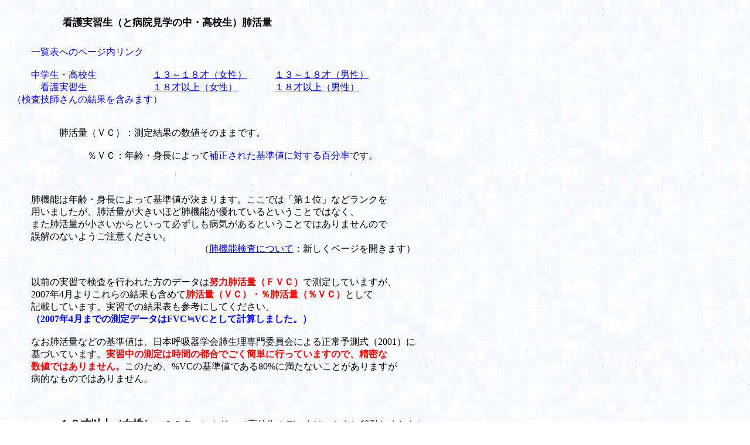

--- FILE ---
content_type: text/html
request_url: http://sun.raindrop.jp/shirokujira/hospital/pft-students.html
body_size: 5695
content:
<!DOCTYPE HTML PUBLIC "-//W3C//DTD HTML 4.01 Transitional//EN">
<HTML>
<HEAD>
<meta http-equiv="Content-Type" content="text/html; charset=UTF-8">
<meta http-equiv="Content-Style-Type" content="text/css">
<META name="robots" content="index,follow">
<META name="IBM:HPB-Input-Mode" content="mode/flm; pagewidth=750; pageheight=900">
<meta name="GENERATOR" content="JustSystems Homepage Builder Version 16.0.10.0 for Windows">
<TITLE>看護実習生　肺機能検査</TITLE>
<STYLE type="text/css">
<!--
H1{
  font-size : 13pt;
}
P{
  font-size : 11pt;
  font-family : "ＭＳ 明朝";
}
TD{
  background-color : #d7ffd7;
  background-image : url(w8b.gif);
}
-->
</STYLE>
<LINK rel="stylesheet" href="table.css" type="text/css" id="_HPB_TABLE_CSS_ID_" title="看護実習生　肺機能検査">
</HEAD>
<BODY background="w8b.gif">
<DIV style="top : 14px;left : 5px;
  position : absolute;
  z-index : 1;
  width : 799px;
  height : 1660px;
" id="Layer2">
<H1>　　　　　　看護実習生（と病院見学の中・高校生）肺活量</H1>
<A name="ページ内目次" title="ページ内目次"></A><BR>
<FONT color="#0000ff">　　　</FONT><FONT face="富士ポップ" color="#0000ff">一覧表へのページ内リンク</FONT><BR>
<BR>
<FONT face="富士ポップ" color="#0000ff">　　　中学生・高校生　　　　　　<FONT color="#0000ff"><A href="#中学生・高校生（女性）" target="_self" title="肺活量（１３～１８才）：女性">１３～１８才（女性）</A></FONT>　　　<A href="#中学生・高校生（男性）" target="_self" title="肺活量（１３～１８才）：男性">１３～１８才（男性）</A><BR>
　　　　看護実習生　　　　　　　<A href="#18才以上（女性）" target="_self" title="肺活量（１８才以上）：女性">１８才以上（女性）</A>　　　　<A href="#18才以上（男性）" target="_self" title="肺活量（１８才以上）：男性">１８才以上（男性）</A></FONT><BR>
　<FONT face="富士ポップ" color="#0000ff">（検査技師さんの結果を含みます）</FONT><BR>
<BR>
<BR>
　　　　　　肺活量（ＶＣ）：測定結果の数値そのままです。<BR>
<BR>
　　　　　　　　　％ＶＣ：年齢・身長によって<FONT color="#0000ff">補正された基準値に対する百分率</FONT>です。<BR>
<BR>
<BR>
<BR>
　　　肺機能は年齢・身長によって基準値が決まります。ここでは「第１位」などランクを<BR>
　　　用いましたが、肺活量が大きいほど肺機能が優れているということではなく、<BR>
　　　また肺活量が小さいからといって必ずしも病気があるということではありませんので<BR>
　　　誤解のないようご注意ください。<BR>
　　　　　　　　　　　　　　　　　　　　　（<A href="copd.html#PFT" target="_blank" title="肺機能検査について">肺機能検査について</A>：新しくページを開きます）<BR>
<BR>
<BR>
　　　以前の実習で検査を行われた方のデータは<FONT color="#ff0000"><B>努力肺活量（ＦＶＣ）</B></FONT>で測定していますが、<BR>
　　　2007年4月よりこれらの結果も含めて<B><FONT color="#ff0000">肺活量（ＶＣ）・％肺活量（％ＶＣ）</FONT></B>として<BR>
　　　記載しています。実習での結果表も参考にしてください。<BR>
　　　<FONT color="#0000ff"><B>（2007年4月までの測定データはFVC≒VCとして計算しました。）</B><BR>
</FONT><BR>
　　　なお肺活量などの基準値は、日本呼吸器学会肺生理専門委員会による正常予測式（2001）に<BR>
　　　基づいています。<FONT color="#ff0000"><B>実習中の測定は時間の都合でごく簡単に行っていますので、精密な<BR>
　　　数値ではありません。</B></FONT>このため、%VCの基準値である80%に満たないことがありますが<BR>
　　　病的なものではありません。<BR>
<BR>
<BR>
<A name="18才以上（女性）" title="肺活量（１６～２９才）：女性"></A><BR>
　　　　　　<B><FONT size="4">１８才以上（女性）</FONT></B>：６９名エントリー（高校生のデータは<A href="#中学生・高校生（女性）" target="_self" title="高校生の肺機能検査結果">こちら</A>に移動しました）<BR>
<BR>
　　　　　　　最新のデータは<FONT color="#ff8000"><B>オレンジ色</B></FONT>で示しています。
<BLOCKQUOTE>
<TABLE border="1" cellspacing="0" cellpadding="2" id="_HPB_TABLE_1_A_060726093644" class="hpb-cnt-tb1" width="600" height="153">
  <TBODY>
    <TR>
      <TD class="hpb-cnt-tb-cell1" align="center" width="76"></TD>
      <TD class="hpb-cnt-tb-cell1" align="center" width="256">肺活量（ｍｌ）</TD>
      <TD class="hpb-cnt-tb-cell1" align="center" width="252">％ＶＣ</TD>
    </TR>
    <TR>
      <td class="hpb-cnt-tb-cell1" align="center"><FONT color="#cece00"><B>第１位</B></FONT></td>
      <td class="hpb-cnt-tb-cell1" align="center"><FONT color="#000000">3950<BR>
      （2007.4.23 Y.Iさん）</FONT></td>
      <td class="hpb-cnt-tb-cell1" align="center"><FONT color="#000000">117.34%<BR>
      （2008.4.21 Y.Yさん）</FONT></td>
    </TR>
    <TR>
      <td class="hpb-cnt-tb-cell1" align="center"><B><FONT color="#999999">第２位</FONT></B></td>
      <td class="hpb-cnt-tb-cell1" align="center"><FONT color="#000000">3870<BR>
      （2008.6.12 ちびまるころさん）</FONT></td>
      <td class="hpb-cnt-tb-cell1" align="center"><FONT color="#000000">109.45%<BR>
      （2008.5.1 A.Yさん）</FONT></td>
    </TR>
    <TR>
      <td class="hpb-cnt-tb-cell1" align="center"><B><FONT color="#800040">第３位</FONT></B></td>
      <td class="hpb-cnt-tb-cell1" align="center"><FONT color="#000000">3830<BR>
      （2008.4.21 Y.Yさん）</FONT></td>
      <td class="hpb-cnt-tb-cell1" align="center"><FONT color="#000000">109.32%<BR>
      （2008.6.12 ちびまるころさん）</FONT></td>
    </TR>
    <TR>
      <td class="hpb-cnt-tb-cell1" align="center">第４位</td>
      <td class="hpb-cnt-tb-cell1" align="center"><FONT color="#000000">3800<BR>
      （2008.5.1 A.Yさん）</FONT></td>
      <td class="hpb-cnt-tb-cell1" align="center"><FONT color="#000000">109.00%<BR>
      （2006.10.13 U先生）</FONT></td>
    </TR>
    <TR>
      <td class="hpb-cnt-tb-cell1" align="center">第５位</td>
      <td class="hpb-cnt-tb-cell1" align="center"><FONT color="#000000">3760<BR>
      （2007.9.11 M.Yさん）</FONT></td>
      <td class="hpb-cnt-tb-cell1" align="center"><FONT color="#000000">108.76%<BR>
      （2007.4.23 Y.Iさん）</FONT></td>
    </TR>
    <TR>
      <td class="hpb-cnt-tb-cell1" align="center">第６位</td>
      <td class="hpb-cnt-tb-cell1" align="center"><FONT color="#ff8000">3660<BR>
      （2008.9.11 A.Tさん）</FONT></td>
      <td class="hpb-cnt-tb-cell1" align="center"><FONT color="#000000">107.67%<BR>
      （2008.6.12 ひまわりさん）</FONT></td>
    </TR>
    <TR>
      <td class="hpb-cnt-tb-cell1" align="center">第７位</td>
      <td class="hpb-cnt-tb-cell1" align="center"><FONT color="#000000">3650<BR>
      （2008.6.12 ひまわりさん）</FONT></td>
      <td class="hpb-cnt-tb-cell1" align="center"><FONT color="#000000">106.42%<BR>
      （2008.5.15 A.Iさん）</FONT></td>
    </TR>
    <TR>
      <td class="hpb-cnt-tb-cell1" align="center">第８位</td>
      <td class="hpb-cnt-tb-cell1" align="center"><FONT color="#000000">3610<BR>
      （2006.10.13 U先生）</FONT></td>
      <td class="hpb-cnt-tb-cell1" align="center"><FONT color="#000000">106.03%<BR>
      （2007.9.11 M.Yさん）</FONT></td>
    </TR>
    <TR>
      <td class="hpb-cnt-tb-cell1" align="center">第９位</td>
      <td class="hpb-cnt-tb-cell1" align="center"><FONT color="#000000">3550<BR>
      （2007.5.15 M.Sさん）</FONT></td>
      <td class="hpb-cnt-tb-cell1" align="center"><FONT color="#000000">105.76%<BR>
      （2007.11.6 M.Kさん）</FONT></td>
    </TR>
    <TR>
      <td class="hpb-cnt-tb-cell1" align="center">第１０位</td>
      <td class="hpb-cnt-tb-cell1" align="center"><FONT color="#000000">3530<BR>
      （2007.10.15 N.Hさん）</FONT></td>
      <td class="hpb-cnt-tb-cell1" align="center"><FONT color="#000000">105.34%<BR>
      （2007.5.15 M.Sさん）</FONT></td>
    </TR>
    <TR>
      <td class="hpb-cnt-tb-cell1" align="center">第１１位</td>
      <td class="hpb-cnt-tb-cell1" align="center"><FONT color="#000000">3500<BR>
      （2008.7.24 M.Oさん）</FONT></td>
      <td class="hpb-cnt-tb-cell1" align="center"><FONT color="#000000">104.89%<BR>
      （2007.8.28 F.Yさん）</FONT></td>
    </TR>
    <TR>
      <td class="hpb-cnt-tb-cell1" align="center">第１２位</td>
      <td class="hpb-cnt-tb-cell1" align="center"><FONT color="#000000">3490<BR>
      （2008.7.24 E.Kさん）</FONT></td>
      <td class="hpb-cnt-tb-cell1" align="center"><FONT color="#000000">104.86%<BR>
      （2008.8.28 S.Aさん）</FONT></td>
    </TR>
    <TR>
      <td class="hpb-cnt-tb-cell1" align="center">第１３位</td>
      <td class="hpb-cnt-tb-cell1" align="center"><FONT color="#000000">3490</FONT><FONT color="#ff8000"><font color="#00cc00">：同率１２位</font><BR>
      </FONT><FONT color="#000000">（2008.7.24 Y.Kさん）</FONT></td>
      <td class="hpb-cnt-tb-cell1" align="center"><FONT color="#000000">102.02%<BR>
      （2008.5.1 Y.Fさん）</FONT></td>
    </TR>
    <TR>
      <td class="hpb-cnt-tb-cell1" align="center">第１４位</td>
      <td class="hpb-cnt-tb-cell1" align="center"><FONT color="#000000">3490<FONT color="#00cc00">：同率１２位</FONT><BR>
      （2008.5.15 A.Iさん）</FONT></td>
      <td class="hpb-cnt-tb-cell1" align="center"><FONT color="#000000">100.89%<BR>
      （2008.6.26 H.Fさん）</FONT></td>
    </TR>
    <TR>
      <td class="hpb-cnt-tb-cell1" align="center">第１５位</td>
      <td class="hpb-cnt-tb-cell1" align="center"><FONT color="#000000">3490<FONT color="#00cc00">：同率１２位</FONT><BR>
      （2007.11.6 M.Kさん）</FONT></td>
      <td class="hpb-cnt-tb-cell1" align="center"><FONT color="#ff8000">100.85%<BR>
      （2008.9.11 K.Fさん）</FONT></td>
    </TR>
    <TR>
      <td class="hpb-cnt-tb-cell1" align="center">第１６位</td>
      <td class="hpb-cnt-tb-cell1" align="center"><FONT color="#000000">3450<BR>
      （2008.8.28 S.Aさん）</FONT></td>
      <td class="hpb-cnt-tb-cell1" align="center"><FONT color="#000000">99.76%<BR>
      （2007.10.15 N.Kさん）</FONT></td>
    </TR>
    <TR>
      <td class="hpb-cnt-tb-cell1" align="center">第１７位</td>
      <td class="hpb-cnt-tb-cell1" align="center"><FONT color="#000000">3450<FONT color="#00cc00">：同率１６位</FONT><BR>
      （2007.8.28 A.Hさん）</FONT></td>
      <td class="hpb-cnt-tb-cell1" align="center"><FONT color="#000000">99.75%<BR>
      （2007.8.28 A.Hさん）</FONT></td>
    </TR>
    <TR>
      <td class="hpb-cnt-tb-cell1" align="center">第１８位</td>
      <td class="hpb-cnt-tb-cell1" align="center"><FONT color="#000000">3390<BR>
      （2007.8.28 F.Yさん）</FONT></td>
      <td class="hpb-cnt-tb-cell1" align="center"><FONT color="#000000">99.32%<BR>
      （2008.7.24 Y.Kさん）</FONT></td>
    </TR>
    <TR>
      <td class="hpb-cnt-tb-cell1" align="center">第１９位</td>
      <td class="hpb-cnt-tb-cell1" align="center"><FONT color="#ff8000">3320<BR>
      （2008.9.11 K.Fさん）</FONT></td>
      <td class="hpb-cnt-tb-cell1" align="center"><FONT color="#000000">99.19%<BR>
      （2008.5.29 R.Yさん）</FONT></td>
    </TR>
    <TR>
      <td class="hpb-cnt-tb-cell1" align="center">第２０位</td>
      <td class="hpb-cnt-tb-cell1" align="center"><FONT color="#000000">3320<FONT color="#00cc00">：同率１９位</FONT><BR>
      （2006.9.21 A.Iさん）</FONT></td>
      <td class="hpb-cnt-tb-cell1" align="center"><FONT color="#ff8000">98.60%<BR>
      （2008.9.11 A.Tさん）</FONT></td>
    </TR>
    <TR>
      <td class="hpb-cnt-tb-cell1" align="center">第２１位</td>
      <td class="hpb-cnt-tb-cell1" align="center"><FONT color="#000000">3300<BR>
      （2007.10.15 N.Kさん）</FONT></td>
      <td class="hpb-cnt-tb-cell1" align="center"><FONT color="#000000">97.25%<BR>
      （2008.5.1 M.Kさん）</FONT></td>
    </TR>
    <TR>
      <td class="hpb-cnt-tb-cell1" align="center">第２２位</td>
      <td class="hpb-cnt-tb-cell1" align="center"><FONT color="#000000">3300<FONT color="#00cc00">：同率２１位</FONT><BR>
      （2007.8.28 A.Yさん）</FONT></td>
      <td class="hpb-cnt-tb-cell1" align="center"><FONT color="#000000">97.00%<BR>
      （2008.7.24 E.Kさん）</FONT></td>
    </TR>
    <TR>
      <td class="hpb-cnt-tb-cell1" align="center">第２３位</td>
      <td class="hpb-cnt-tb-cell1" align="center"><FONT color="#000000">3300<FONT color="#00cc00">：同率２１位</FONT><BR>
      （2006.10.5 Y.Wさん）</FONT></td>
      <td class="hpb-cnt-tb-cell1" align="center"><FONT color="#000000">95.72%<BR>
      （2007.10.15 N.Hさん）</FONT></td>
    </TR>
    <TR>
      <td class="hpb-cnt-tb-cell1" align="center">第２４位</td>
      <td class="hpb-cnt-tb-cell1" align="center"><FONT color="#000000">3270<BR>
      （2008.5.29 Y.Kさん）</FONT></td>
      <td class="hpb-cnt-tb-cell1" align="center"><FONT color="#000000">95.58%<BR>
      （2006.7.27 E.Yさん）</FONT></td>
    </TR>
    <TR>
      <td class="hpb-cnt-tb-cell1" align="center">第２５位</td>
      <td class="hpb-cnt-tb-cell1" align="center"><FONT color="#000000">3270<FONT color="#00cc00">：同率２４位</FONT><BR>
      （2006.11.7 Y.Mさん）</FONT></td>
      <td class="hpb-cnt-tb-cell1" align="center"><FONT color="#000000">94.07%<BR>
      （2006.11.7 Y.Mさん）</FONT></td>
    </TR>
    <TR>
      <td class="hpb-cnt-tb-cell1" align="center">第２６位</td>
      <td class="hpb-cnt-tb-cell1" align="center"><FONT color="#000000">3210<BR>
      （2008.5.1 Y.Fさん）</FONT></td>
      <td class="hpb-cnt-tb-cell1" align="center"><FONT color="#000000">92.90%<BR>
      （2008.5.29 Y.Kさん）</FONT></td>
    </TR>
    <TR>
      <td class="hpb-cnt-tb-cell1" align="center">第２７位</td>
      <td class="hpb-cnt-tb-cell1" align="center"><FONT color="#000000">3200<BR>
      （2008.5.29 R.Yさん）</FONT></td>
      <td class="hpb-cnt-tb-cell1" align="center"><FONT color="#000000">91.38%<BR>
      （2008.7.24 M.Oさん）</FONT></td>
    </TR>
    <TR>
      <td class="hpb-cnt-tb-cell1" align="center">第２８位</td>
      <td class="hpb-cnt-tb-cell1" align="center"><FONT color="#000000">3190<BR>
      （2008.6.26 H.Fさん）</FONT></td>
      <td class="hpb-cnt-tb-cell1" align="center"><FONT color="#000000">90.40%<BR>
      （2006.7.27 I.Iさん）</FONT></td>
    </TR>
    <TR>
      <td class="hpb-cnt-tb-cell1" align="center">第２９位</td>
      <td class="hpb-cnt-tb-cell1" align="center"><FONT color="#000000">3180<BR>
      （2008.5.1 M.Kさん）</FONT></td>
      <td class="hpb-cnt-tb-cell1" align="center"><FONT color="#000000">89.63%<BR>
      （2007.10.15 M.Nさん）</FONT></td>
    </TR>
    <TR>
      <td class="hpb-cnt-tb-cell1" align="center">第３０位</td>
      <td class="hpb-cnt-tb-cell1" align="center"><FONT color="#000000">3090<BR>
      （2007.5.15 R.Tさん）</FONT></td>
      <td class="hpb-cnt-tb-cell1" align="center"><FONT color="#000000">89.50%<BR>
      （2008.6.26 A.Eさん）</FONT></td>
    </TR>
    <TR>
      <td class="hpb-cnt-tb-cell1" align="center">第３１位</td>
      <td class="hpb-cnt-tb-cell1" align="center"><FONT color="#000000">3020<BR>
      （2008.5.29 R.Mさん）</FONT></td>
      <td class="hpb-cnt-tb-cell1" align="center"><FONT color="#000000">88.47%<BR>
      （2006.7.18 K.Oさん）</FONT></td>
    </TR>
    <TR>
      <td class="hpb-cnt-tb-cell1" align="center">第３２位</td>
      <td class="hpb-cnt-tb-cell1" align="center"><FONT color="#000000">2980<BR>
      （2008.5.15 M.Kさん）</FONT></td>
      <td class="hpb-cnt-tb-cell1" align="center"><FONT color="#000000">88.19%<BR>
      （2006.10.5 Y.Wさん）</FONT></td>
    </TR>
    <TR>
      <td class="hpb-cnt-tb-cell1" align="center">第３３位</td>
      <td class="hpb-cnt-tb-cell1" align="center"><FONT color="#000000">2980<FONT color="#00cc00">：同率３２位</FONT><BR>
      （2006.11.7 H.Mさん）</FONT></td>
      <td class="hpb-cnt-tb-cell1" align="center"><FONT color="#000000">87.92%<BR>
      （2006.9.21 A.Iさん）</FONT></td>
    </TR>
    <TR>
      <td class="hpb-cnt-tb-cell1" align="center">第３４位</td>
      <td class="hpb-cnt-tb-cell1" align="center"><FONT color="#000000">2950<BR>
      （2008.6.26 A.Eさん）</FONT></td>
      <td class="hpb-cnt-tb-cell1" align="center"><FONT color="#000000">87.58%<BR>
      （2007.8.28 A.Yさん）</FONT></td>
    </TR>
    <TR>
      <td class="hpb-cnt-tb-cell1" align="center">第３５位</td>
      <td class="hpb-cnt-tb-cell1" align="center"><FONT color="#000000">2940<BR>
      （2007.10.15 M.Nさん）</FONT></td>
      <td class="hpb-cnt-tb-cell1" align="center"><FONT color="#000000">86.77%<BR>
      （2008.4.21 M.Hさん）</FONT></td>
    </TR>
    <TR>
      <td class="hpb-cnt-tb-cell1" align="center">第３６位</td>
      <td class="hpb-cnt-tb-cell1" align="center"><FONT color="#000000">2930<BR>
      （2006.7.18 Y.Nさん）</FONT></td>
      <td class="hpb-cnt-tb-cell1" align="center"><FONT color="#000000">86.24%<BR>
      （2008.5.15 S.Aさん）</FONT></td>
    </TR>
    <TR>
      <td class="hpb-cnt-tb-cell1" align="center">第３７位</td>
      <td class="hpb-cnt-tb-cell1" align="center"><FONT color="#000000">2870<BR>
      （2007.4.23 T.Dさん）</FONT></td>
      <td class="hpb-cnt-tb-cell1" align="center"><FONT color="#000000">85.83%<BR>
      （2007.5.15 R.Tさん）</FONT></td>
    </TR>
    <TR>
      <td class="hpb-cnt-tb-cell1" align="center">第３８位</td>
      <td class="hpb-cnt-tb-cell1" align="center"><FONT color="#000000">2860<BR>
      （2007.11.6 M.Fさん）</FONT></td>
      <td class="hpb-cnt-tb-cell1" align="center"><FONT color="#000000">85.04%<BR>
      （2007.11.6 M.Fさん）</FONT></td>
    </TR>
    <TR>
      <td class="hpb-cnt-tb-cell1" align="center">第３９位</td>
      <td class="hpb-cnt-tb-cell1" align="center">2860<FONT color="#00cc00">：同率３８位</FONT><BR>
      （2006.7.18 M.Tさん）</td>
      <td class="hpb-cnt-tb-cell1" align="center"><FONT color="#000000">84.71%<BR>
      （2008.5.15 M.Kさん）</FONT></td>
    </TR>
    <TR>
      <td class="hpb-cnt-tb-cell1" align="center">第４０位</td>
      <td class="hpb-cnt-tb-cell1" align="center">2810<BR>
      （2006.7.27 E.Yさん）</td>
      <td class="hpb-cnt-tb-cell1" align="center"><FONT color="#000000">83.69%<BR>
      （2007.4.23 M.Iさん）</FONT></td>
    </TR>
    <TR>
      <td class="hpb-cnt-tb-cell1" align="center">第４１位</td>
      <td class="hpb-cnt-tb-cell1" align="center"><FONT color="#000000">2740<BR>
      （2007.9.27 M.Tさん）</FONT></td>
      <td class="hpb-cnt-tb-cell1" align="center"><FONT color="#000000">83.69%<FONT color="#00cc00">：同率４０位</FONT><BR>
      （2006.7.27 H.Uさん）</FONT></td>
    </TR>
    <TR>
      <td class="hpb-cnt-tb-cell1" align="center">第４２位</td>
      <td class="hpb-cnt-tb-cell1" align="center">2730<BR>
      （2006.7.27 I.Iさん）</td>
      <td class="hpb-cnt-tb-cell1" align="center"><FONT color="#000000">83.27%<BR>
      （2008.5.29 R.Mさん）</FONT></td>
    </TR>
    <TR>
      <td class="hpb-cnt-tb-cell1" align="center">第４３位</td>
      <td class="hpb-cnt-tb-cell1" align="center">2710<BR>
      （2007.4.23 M.Iさん）</td>
      <td class="hpb-cnt-tb-cell1" align="center"><FONT color="#000000">83.15%<BR>
      （2008.8.28 S.Tさん）</FONT></td>
    </TR>
    <TR>
      <td class="hpb-cnt-tb-cell1" align="center">第４４位</td>
      <td class="hpb-cnt-tb-cell1" align="center">2710<FONT color="#00cc00">：同率４３位</FONT><BR>
      （2006.7.27 H.Uさん）</td>
      <td class="hpb-cnt-tb-cell1" align="center"><FONT color="#000000">82.67%<BR>
      （2006.7.18 Y.Nさん）</FONT></td>
    </TR>
    <TR>
      <td class="hpb-cnt-tb-cell1" align="center">第４５位</td>
      <td class="hpb-cnt-tb-cell1" align="center"><FONT color="#000000">2700<BR>
      （2007.7.10 若奥様さん）</FONT></td>
      <td class="hpb-cnt-tb-cell1" align="center"><FONT color="#000000">81.71%<BR>
      （2006.7.18 M.Tさん）</FONT></td>
    </TR>
    <TR>
      <td class="hpb-cnt-tb-cell1" align="center">第４６位</td>
      <td class="hpb-cnt-tb-cell1" align="center"><FONT color="#000000">2700</FONT><FONT color="#ff8000"><FONT color="#00cc00">：同率４５位</FONT><BR>
      </FONT><FONT color="#000000">（2006.7.18 K.Oさん）</FONT></td>
      <td class="hpb-cnt-tb-cell1" align="center"><FONT color="#000000">81.61%<BR>
      （2006.7.27 E.Kさん）</FONT></td>
    </TR>
    <TR>
      <td class="hpb-cnt-tb-cell1" align="center">第４７位</td>
      <td class="hpb-cnt-tb-cell1" align="center"><FONT color="#000000">2690<BR>
      （2008.8.28 K.Mさん）</FONT></td>
      <td class="hpb-cnt-tb-cell1" align="center"><FONT color="#000000">80.92%<BR>
      （2007.9.27 M.Tさん）</FONT></td>
    </TR>
    <TR>
      <td class="hpb-cnt-tb-cell1" align="center">第４８位</td>
      <td class="hpb-cnt-tb-cell1" align="center"><FONT color="#000000">2670<BR>
      （2007.9.27 N.Hさん）</FONT></td>
      <td class="hpb-cnt-tb-cell1" align="center"><FONT color="#000000">79.95%<BR>
      （2008.8.28 K.Mさん）</FONT></td>
    </TR>
    <TR>
      <td class="hpb-cnt-tb-cell1" align="center">第４９位</td>
      <td class="hpb-cnt-tb-cell1" align="center"><FONT color="#000000">2650<BR>
      （2008.8.28 S.Tさん）</FONT></td>
      <td class="hpb-cnt-tb-cell1" align="center"><FONT color="#000000">79.94%<BR>
      （2006.11.7 H.Mさん）</FONT></td>
    </TR>
    <TR>
      <td class="hpb-cnt-tb-cell1" align="center">第５０位</td>
      <td class="hpb-cnt-tb-cell1" align="center"><FONT color="#000000">2650<FONT color="#00cc00">：同率４９位</FONT><BR>
      （2007.9.11 Y.Hさん）</FONT></td>
      <td class="hpb-cnt-tb-cell1" align="center"><FONT color="#000000">79.91%<BR>
      （2008.6.12 ちびまる子２さん）</FONT></td>
    </TR>
    <TR>
      <td class="hpb-cnt-tb-cell1" align="center">第５１位</td>
      <td class="hpb-cnt-tb-cell1" align="center"><FONT color="#000000">2570<BR>
      （2008.4.21 M.Hさん）</FONT></td>
      <td class="hpb-cnt-tb-cell1" align="center"><FONT color="#000000">79.81%<BR>
      （2007.4.23 T.Dさん）</FONT></td>
    </TR>
    <TR>
      <td class="hpb-cnt-tb-cell1" align="center">第５２位</td>
      <td class="hpb-cnt-tb-cell1" align="center"><FONT color="#000000">2560<BR>
      （2008.5.15 S.Aさん）</FONT></td>
      <td class="hpb-cnt-tb-cell1" align="center"><FONT color="#000000">79.68%<BR>
      （2007.9.11 Y.Hさん）</FONT></td>
    </TR>
    <TR>
      <td class="hpb-cnt-tb-cell1" align="center">第５３位</td>
      <td class="hpb-cnt-tb-cell1" align="center"><FONT color="#000000">2540<BR>
      （2008.4.21 E.Iさん）</FONT></td>
      <td class="hpb-cnt-tb-cell1" align="center"><FONT color="#000000">77.44%<BR>
      （2008.4.21 E.Iさん）</FONT></td>
    </TR>
    <TR>
      <td class="hpb-cnt-tb-cell1" align="center">第５４位</td>
      <td class="hpb-cnt-tb-cell1" align="center"><FONT color="#000000">2530<BR>
      （2008.6.12 ちびまる子２さん）</FONT></td>
      <td class="hpb-cnt-tb-cell1" align="center"><FONT color="#000000">76.63%<BR>
      （2008.6.26 M.Aさん）</FONT></td>
    </TR>
    <TR>
      <td class="hpb-cnt-tb-cell1" align="center">第５５位</td>
      <td class="hpb-cnt-tb-cell1" align="center"><FONT color="#000000">2480<BR>
      （2007.8.28 M.Yさん）</FONT></td>
      <td class="hpb-cnt-tb-cell1" align="center"><FONT color="#000000">76.42%<BR>
      （2007.7.10 ちびまる子さん）</FONT></td>
    </TR>
    <TR>
      <td class="hpb-cnt-tb-cell1" align="center">第５６位</td>
      <td class="hpb-cnt-tb-cell1" align="center"><FONT color="#000000">2460<BR>
      （2007.9.11 M.Kさん）</FONT></td>
      <td class="hpb-cnt-tb-cell1" align="center"><FONT color="#000000">76.29%<BR>
      （2007.9.27 N.Hさん）</FONT></td>
    </TR>
    <TR>
      <td class="hpb-cnt-tb-cell1" align="center">第５７位</td>
      <td class="hpb-cnt-tb-cell1" align="center"><FONT color="#000000">2440<BR>
      （2008.6.26 M.Aさん）</FONT></td>
      <td class="hpb-cnt-tb-cell1" align="center"><FONT color="#000000">75.76%<BR>
      （2007.7.10 若奥様さん）</FONT></td>
    </TR>
    <TR>
      <td class="hpb-cnt-tb-cell1" align="center">第５８位</td>
      <td class="hpb-cnt-tb-cell1" align="center">2410<BR>
      （2006.7.20 M.Fさん）</td>
      <td class="hpb-cnt-tb-cell1" align="center"><FONT color="#000000">74.73%<BR>
      （2007.8.28 M.Yさん）</FONT></td>
    </TR>
    <TR>
      <td class="hpb-cnt-tb-cell1" align="center">第５９位</td>
      <td class="hpb-cnt-tb-cell1" align="center"><FONT color="#000000">2390<BR>
      （2007.5.15 A.Tさん）</FONT></td>
      <td class="hpb-cnt-tb-cell1" align="center"><FONT color="#000000">74.05%<BR>
      （2007.9.11 M.Kさん）</FONT></td>
    </TR>
    <TR>
      <td class="hpb-cnt-tb-cell1" align="center">第６０位</td>
      <td class="hpb-cnt-tb-cell1" align="center">2390<FONT color="#00cc00">：同率５９位</FONT><BR>
      （2006.9.21 M.Iさん）</td>
      <td class="hpb-cnt-tb-cell1" align="center"><FONT color="#000000">72.96%<BR>
      （2007.11.6 Y.Yさん）</FONT></td>
    </TR>
    <TR>
      <td class="hpb-cnt-tb-cell1" align="center">第６１位</td>
      <td class="hpb-cnt-tb-cell1" align="center"><FONT color="#000000">2360<BR>
      （2007.7.10 ちびまる子さん）</FONT></td>
      <td class="hpb-cnt-tb-cell1" align="center"><FONT color="#000000">72.16%<BR>
      （2007.5.15 A.Tさん）</FONT></td>
    </TR>
    <TR>
      <td class="hpb-cnt-tb-cell1" align="center">第６２位</td>
      <td class="hpb-cnt-tb-cell1" align="center"><FONT color="#000000">2310<BR>
      （2007.11.6 Y.Yさん）</FONT></td>
      <td class="hpb-cnt-tb-cell1" align="center"><FONT color="#000000">70.51%<BR>
      （2006.7.20 M.Fさん）</FONT></td>
    </TR>
    <TR>
      <td class="hpb-cnt-tb-cell1" align="center">第６３位</td>
      <td class="hpb-cnt-tb-cell1" align="center"><FONT color="#000000">2300<BR>
      （2007.9.27 A.Kさん）</FONT></td>
      <td class="hpb-cnt-tb-cell1" align="center"><FONT color="#000000">68.56%<BR>
      （2006.9.21 M.Iさん）</FONT></td>
    </TR>
    <TR>
      <td class="hpb-cnt-tb-cell1" align="center">第６４位</td>
      <td class="hpb-cnt-tb-cell1" align="center">2290<BR>
      （2006.7.27 E.Kさん）</td>
      <td class="hpb-cnt-tb-cell1" align="center"><FONT color="#000000">67.46%<BR>
      （2006.9.21 M.Aさん）</FONT></td>
    </TR>
    <TR>
      <td class="hpb-cnt-tb-cell1" align="center">第６５位</td>
      <td class="hpb-cnt-tb-cell1" align="center">2270<BR>
      （2007.4.23 M.Mさん）</td>
      <td class="hpb-cnt-tb-cell1" align="center"><FONT color="#000000">66.34%<BR>
      （2007.4.23 M.Mさん）</FONT></td>
    </TR>
    <TR>
      <td class="hpb-cnt-tb-cell1" align="center">第６６位</td>
      <td class="hpb-cnt-tb-cell1" align="center">2230<BR>
      （2006.7.27 A.Kさん）</td>
      <td class="hpb-cnt-tb-cell1" align="center"><FONT color="#000000">64.21%<BR>
      （2007.9.27 A.Kさん）</FONT></td>
    </TR>
    <TR>
      <td class="hpb-cnt-tb-cell1" align="center">第６７位</td>
      <td class="hpb-cnt-tb-cell1" align="center">2210<BR>
      （2006.11.7 Y.Wさん）</td>
      <td class="hpb-cnt-tb-cell1" align="center"><FONT color="#000000">62.82%<BR>
      （2006.7.27 A.Kさん）</FONT></td>
    </TR>
    <TR>
      <td class="hpb-cnt-tb-cell1" align="center">第６８位</td>
      <td class="hpb-cnt-tb-cell1" align="center">2210<FONT color="#00cc00">：同率６７位</FONT><BR>
      （2006.9.21 M.Aさん）</td>
      <td class="hpb-cnt-tb-cell1" align="center"><FONT color="#000000">60.85%<BR>
      （2006.11.7 Y.Wさん）</FONT></td>
    </TR>
    <TR>
      <td class="hpb-cnt-tb-cell1" align="center">第６９位</td>
      <td class="hpb-cnt-tb-cell1" align="center">1800<BR>
      （2006.10.5 S.Mさん）</td>
      <td class="hpb-cnt-tb-cell1" align="center"><FONT color="#000000">54.84%<BR>
      （2006.10.5 S.Mさん）</FONT></td>
    </TR>
    <TR>
      <td class="hpb-cnt-tb-cell1" align="center">第７０位</td>
      <td class="hpb-cnt-tb-cell1" align="center"></td>
      <td class="hpb-cnt-tb-cell1" align="center"></td>
    </TR>
  </TBODY>
</TABLE>
</BLOCKQUOTE>
<BR>
　　　　　　　　　　　　　　　　　　　　　　　　　　　　　　　　　　　　　<A href="#ページ内目次" target="_self" title="ページ内の目次へもどる">ページ内の目次へもどる</A><BR>
<BR>
<BR>
<A name="18才以上（男性）" title="肺活量（１６～２９才）：男性"></A><BR>
　　　　　　<B><FONT size="4">１８才以上（男性）</FONT></B>：１４名エントリー<BR>
<BR>
　　　　　　　最新のデータは<FONT color="#ff8000"><B>オレンジ色</B></FONT>で示しています。
<BLOCKQUOTE>
<TABLE border="1" cellspacing="0" cellpadding="2" id="_HPB_TABLE_1_A_060726093644" class="hpb-cnt-tb1" width="493" height="153">
  <TBODY>
    <TR>
      <TD class="hpb-cnt-tb-cell1" align="center"></TD>
      <TD class="hpb-cnt-tb-cell1" align="center" width="193">肺活量（ｍｌ）</TD>
      <TD class="hpb-cnt-tb-cell1" align="center" width="184">％ＶＣ</TD>
    </TR>
    <TR>
      <TD class="hpb-cnt-tb-cell1" align="center"><FONT color="#cece00"><B>第１位</B></FONT></TD>
      <TD class="hpb-cnt-tb-cell1" align="center"><FONT color="#000000">5230<BR>
      （2008.8.27 M.Iさん）</FONT></TD>
      <TD class="hpb-cnt-tb-cell1" align="center"><FONT color="#000000">109.67%<BR>
      （2008.5.1 N.Oさん）</FONT></TD>
    </TR>
    <TR>
      <TD class="hpb-cnt-tb-cell1" align="center"><B><FONT color="#999999">第２位</FONT></B></TD>
      <TD class="hpb-cnt-tb-cell1" align="center"><FONT color="#000000">5230<FONT color="#00cc00">：同率１位</FONT><BR>
      （2008.5.1 N.Oさん）</FONT></TD>
      <TD class="hpb-cnt-tb-cell1" align="center"><FONT color="#000000">108.48%<BR>
      <FONT color="#000000">（2008.4.21 I.Mさん）</FONT></FONT></TD>
    </TR>
    <TR>
      <TD class="hpb-cnt-tb-cell1" align="center"><B><FONT color="#800040">第３位</FONT></B></TD>
      <TD class="hpb-cnt-tb-cell1" align="center"><FONT color="#000000">5220<BR>
      （2008.4.21 I.Mさん）</FONT></TD>
      <TD class="hpb-cnt-tb-cell1" align="center"><FONT color="#000000">102.96%<BR>
      （2008.8.27 M.Iさん）</FONT></TD>
    </TR>
    <TR>
      <TD class="hpb-cnt-tb-cell1" align="center">第４位</TD>
      <TD class="hpb-cnt-tb-cell1" align="center"><FONT color="#ff8000">4750<BR>
      （2008.9.11 T.Kさん）</FONT></TD>
      <TD class="hpb-cnt-tb-cell1" align="center"><FONT color="#ff8000">100.75%<BR>
      （2008.9.11 T.Kさん）</FONT></TD>
    </TR>
    <TR>
      <TD class="hpb-cnt-tb-cell1" align="center">第５位</TD>
      <TD class="hpb-cnt-tb-cell1" align="center"><FONT color="#000000">4440<BR>
      （2007.5.15 A氏）</FONT></TD>
      <TD class="hpb-cnt-tb-cell1" align="center"><FONT color="#000000">89.61%<BR>
      （2007.5.15 A氏）</FONT></TD>
    </TR>
    <TR>
      <TD class="hpb-cnt-tb-cell1" align="center">第６位</TD>
      <TD class="hpb-cnt-tb-cell1" align="center"><FONT color="#000000">4170<BR>
      （2008.6.26 N.Fさん）</FONT></TD>
      <TD class="hpb-cnt-tb-cell1" align="center"><FONT color="#000000">89.17%<BR>
      （2008.6.26 N.Fさん）</FONT></TD>
    </TR>
    <TR>
      <TD class="hpb-cnt-tb-cell1" align="center">第７位</TD>
      <TD class="hpb-cnt-tb-cell1" align="center"><FONT color="#000000">4160<BR>
      （2008.5.29 M.Sさん）</FONT></TD>
      <TD class="hpb-cnt-tb-cell1" align="center"><FONT color="#000000">87.16%<BR>
      （2008.5.15 M.Hさん）</FONT></TD>
    </TR>
    <TR>
      <TD class="hpb-cnt-tb-cell1" align="center">第８位</TD>
      <TD class="hpb-cnt-tb-cell1" align="center"><FONT color="#000000">4120<BR>
      （2008.5.15 M.Hさん）</FONT></TD>
      <TD class="hpb-cnt-tb-cell1" align="center"><FONT color="#000000">83.96%<BR>
      （2008.5.29 M.Sさん）</FONT></TD>
    </TR>
    <TR>
      <TD class="hpb-cnt-tb-cell1" align="center">第９位</TD>
      <TD class="hpb-cnt-tb-cell1" align="center"><FONT color="#000000">3990<BR>
      （2008.7.24 Y.Kさん）</FONT></TD>
      <TD class="hpb-cnt-tb-cell1" align="center"><FONT color="#000000">83.58%<BR>
      （2008.7.24 Y.Kさん）</FONT></TD>
    </TR>
    <TR>
      <TD class="hpb-cnt-tb-cell1" align="center">第１０位</TD>
      <TD class="hpb-cnt-tb-cell1" align="center"><FONT color="#000000">3830<BR>
      （2006.7.27 S.Kさん）</FONT></TD>
      <TD class="hpb-cnt-tb-cell1" align="center"><FONT color="#000000">82.55%<BR>
      （2008.6.12 Oさん）</FONT></TD>
    </TR>
    <TR>
      <TD class="hpb-cnt-tb-cell1" align="center">第１１位</TD>
      <TD class="hpb-cnt-tb-cell1" align="center"><FONT color="#000000">3710<BR>
      （2006.10.5 K.Hさん）</FONT></TD>
      <TD class="hpb-cnt-tb-cell1" align="center"><FONT color="#000000">79.10%<BR>
      （2006.7.27 S.Kさん）</FONT></TD>
    </TR>
    <TR>
      <TD class="hpb-cnt-tb-cell1" align="center">第１２位</TD>
      <TD class="hpb-cnt-tb-cell1" align="center"><FONT color="#000000">3510<BR>
      （2008.6.12 Oさん）</FONT></TD>
      <TD class="hpb-cnt-tb-cell1" align="center"><FONT color="#000000">76.53%<BR>
      （2006.11.7 S.Hさん）</FONT></TD>
    </TR>
    <TR>
      <TD class="hpb-cnt-tb-cell1" align="center">第１３位</TD>
      <TD class="hpb-cnt-tb-cell1" align="center"><FONT color="#000000">3430<BR>
      （2006.11.7 S.Hさん）</FONT></TD>
      <TD class="hpb-cnt-tb-cell1" align="center"><FONT color="#000000">73.93%<BR>
      （2006.10.5 K.Hさん）</FONT></TD>
    </TR>
    <TR>
      <TD class="hpb-cnt-tb-cell1" align="center">第１４位</TD>
      <TD class="hpb-cnt-tb-cell1" align="center"><FONT color="#000000">3290<BR>
      （2007.7.10 T.Kさん）</FONT></TD>
      <TD class="hpb-cnt-tb-cell1" align="center"><FONT color="#000000">72.51%<BR>
      （2007.7.10 T.Kさん）</FONT></TD>
    </TR>
    <TR>
      <TD class="hpb-cnt-tb-cell1" align="center">第１５位</TD>
      <TD class="hpb-cnt-tb-cell1" align="center"></TD>
      <TD class="hpb-cnt-tb-cell1" align="center"></TD>
    </TR>
  </TBODY>
</TABLE>
</BLOCKQUOTE>
<BR>
　　　　　　　　　　　　　　　　　　　　　　　　　　　　　　　　　　　　　<A href="#ページ内目次" target="_self" title="ページ内の目次へもどる">ページ内の目次へもどる</A><BR>
<BR>
<BR>
<H3>　肺機能検査体験（病院見学にきていただいた中高生のみなさん）</H3>
<BR>
　　　病院見学に来ていただいた中学生・高校生さんにも肺活量を測定していただきました。<BR>
　　　呼吸器学会による成人肺活量の正常予測式は18才以上を対象としているため、<BR>
　　　18才に満たない生徒さんの%FVCは金上先生らによる13才及び14～17才の<BR>
　　　肺活量予測式に基づいて再計算しました。<BR>
<BR>
<BR>
<A name="中学生・高校生（男性）" title="肺活量（１３～１５才）：男性"></A><BR>
　　　　　　<B><FONT size="4">中学生・高校生（男性）</FONT></B>：国府中（2名）、<FONT color="#000000">高川学園（2名）<BR>
</FONT><BR>
　　　　　　最新のデータは<FONT color="#ff8000"><B>オレンジ色</B></FONT>で示しています。
<BLOCKQUOTE>
<TABLE border="1" cellspacing="0" cellpadding="2" id="_HPB_TABLE_1_A_060726093644" class="hpb-cnt-tb1" width="534" height="153">
  <TBODY>
    <TR>
      <TD class="hpb-cnt-tb-cell1" align="center" width="70"></TD>
      <TD class="hpb-cnt-tb-cell1" align="center" width="219">肺活量（ｍｌ）</TD>
      <TD class="hpb-cnt-tb-cell1" align="center" width="229">％ＶＣ</TD>
    </TR>
    <TR>
      <TD class="hpb-cnt-tb-cell1" align="center"><FONT color="#cece00"><B>第１位</B></FONT></TD>
      <TD class="hpb-cnt-tb-cell1" align="center"><FONT color="#ff8000">4710<BR>
      （2007.11.21 バボちゃん）<BR>
      15才、高川学園<BR>
      バレーボール部</FONT></TD>
      <TD class="hpb-cnt-tb-cell1" align="center"><FONT color="#ff8000">114.04%<BR>
      （2007.11.21 バボちゃん）<BR>
      15才、高川学園<BR>
      バレーボール部</FONT></TD>
    </TR>
    <TR>
      <TD class="hpb-cnt-tb-cell1" align="center"><B><FONT color="#999999">第２位</FONT></B></TD>
      <TD class="hpb-cnt-tb-cell1" align="center"><FONT color="#ff8000">4040<BR>
      （2007.11.21 しげおちゃん）<BR>
      16才、高川学園<BR>
      野球部</FONT></TD>
      <TD class="hpb-cnt-tb-cell1" align="center"><FONT color="#ff8000">109.19%<BR>
      （2007.11.21 しげおちゃん）<BR>
      16才、高川学園<BR>
      野球部</FONT></TD>
    </TR>
    <TR>
      <TD class="hpb-cnt-tb-cell1" align="center"><B><FONT color="#800040">第３位</FONT></B></TD>
      <TD class="hpb-cnt-tb-cell1" align="center">3420<BR>
      （2006.9.27 R.Yさん）<BR>
      14才、国府中</TD>
      <TD class="hpb-cnt-tb-cell1" align="center">90.00%<BR>
      （2006.9.27 R.Yさん）<BR>
      14才、国府中</TD>
    </TR>
    <TR>
      <TD class="hpb-cnt-tb-cell1" align="center">第４位</TD>
      <TD class="hpb-cnt-tb-cell1" align="center"><FONT color="#000000">3370<BR>
      （2006.9.27 K.Aさん）<BR>
      14才、国府中</FONT></TD>
      <TD class="hpb-cnt-tb-cell1" align="center"><FONT color="#000000">85.98%<BR>
      （2006.9.27 K.Aさん）</FONT><BR>
      14才、国府中</TD>
    </TR>
    <TR>
      <TD class="hpb-cnt-tb-cell1" align="center">第５位</TD>
      <TD class="hpb-cnt-tb-cell1" align="center"></TD>
      <TD class="hpb-cnt-tb-cell1" align="center"></TD>
    </TR>
  </TBODY>
</TABLE>
</BLOCKQUOTE>
<BR>
　　　　　　　　　　　　　　　　　　　　　　　　　　　　　　　　　　　　　<A href="#ページ内目次" target="_self" title="ページ内の目次へもどる">ページ内の目次へもどる</A><BR>
<BR>
<BR>
<A name="中学生・高校生（女性）" title="肺活量（１３～１５才）：女性"></A><BR>
　　　　　　<B><FONT size="4">中学生・高校生（女性）</FONT></B>：国府中（3名）、右田中（2名）、華西中（2名）<BR>
　　　　　　　　　　　　　　　　　　　　 誠英高校（2名）、<FONT color="#000000">防府西高（3名）</FONT>、<FONT color="#000000">桑山中（2名）</FONT><BR>
　　　　　　　　　　　　　　　　　　　　 <FONT color="#ff8000">防府商業高校（2名）</FONT><BR>
<BR>
　　　　　　最新のデータは<FONT color="#ff8000"><B>オレンジ色</B></FONT>で示しています。<BR>
<BLOCKQUOTE>
<TABLE border="1" cellspacing="0" cellpadding="2" id="_HPB_TABLE_1_A_060726093644" class="hpb-cnt-tb1" width="542" height="153">
  <TBODY>
    <TR>
      <TD class="hpb-cnt-tb-cell1" align="center" width="86"></TD>
      <TD class="hpb-cnt-tb-cell1" align="center" width="218">肺活量（ｍｌ）</TD>
      <TD class="hpb-cnt-tb-cell1" align="center" width="222">％ＶＣ</TD>
    </TR>
    <TR>
      <TD class="hpb-cnt-tb-cell1" align="center"><FONT color="#cece00"><B>第１位</B></FONT></TD>
      <TD class="hpb-cnt-tb-cell1" align="center">3180<BR>
      （2006.10.13 M.Oさん）<BR>
      14才、右田中</TD>
      <TD class="hpb-cnt-tb-cell1" align="center"><FONT color="#000000">128.25%<BR>
      （2006.10.13 M.Oさん）<BR>
      14才、右田中</FONT></TD>
    </TR>
    <TR>
      <TD class="hpb-cnt-tb-cell1" align="center"><B><FONT color="#999999">第２位</FONT></B></TD>
      <TD class="hpb-cnt-tb-cell1" align="center"><FONT color="#000000">2930<BR>
      （2006.8.22 M.Iさん）<BR>
      17才、誠英高</FONT></TD>
      <TD class="hpb-cnt-tb-cell1" align="center"><FONT color="#000000">114.54%<BR>
      （2006.10.13 M.Iさん）<BR>
      14才、右田中</FONT></TD>
    </TR>
    <TR>
      <TD class="hpb-cnt-tb-cell1" align="center"><B><FONT color="#800040">第３位</FONT></B></TD>
      <TD class="hpb-cnt-tb-cell1" align="center"><FONT color="#000000">2910<BR>
      （2007.7.5 K.Mさん）<BR>
      13才、華西中</FONT></TD>
      <TD class="hpb-cnt-tb-cell1" align="center"><FONT color="#000000">108.99%<BR>
      （2007.7.5 K.Mさん）<BR>
      13才、華西中</FONT></TD>
    </TR>
    <TR>
      <TD class="hpb-cnt-tb-cell1" align="center">第４位</TD>
      <TD class="hpb-cnt-tb-cell1" align="center"><FONT color="#ff8000">2860<BR>
      （2007.12.13 M.Mさん）<BR>
      16才、防府商業</FONT></TD>
      <TD class="hpb-cnt-tb-cell1" align="center"><FONT color="#000000">108.80%<BR>
      （2006.9.27 M.Kさん）<BR>
      13才、国府中</FONT></TD>
    </TR>
    <TR>
      <TD class="hpb-cnt-tb-cell1" align="center">第５位</TD>
      <TD class="hpb-cnt-tb-cell1" align="center"><FONT color="#000000">2840<BR>
      （2006.10.13 M.Iさん）<BR>
      14才、右田中</FONT></TD>
      <TD class="hpb-cnt-tb-cell1" align="center"><FONT color="#000000">106.80%<BR>
      （2006.9.27 M.Sさん）<BR>
      13才、国府中</FONT></TD>
    </TR>
    <TR>
      <TD class="hpb-cnt-tb-cell1" align="center">第６位</TD>
      <TD class="hpb-cnt-tb-cell1" align="center"><FONT color="#ff8000">2720<BR>
      （2007.12.13 S.Nさん）<BR>
      17才、防府商業</FONT></TD>
      <TD class="hpb-cnt-tb-cell1" align="center"><FONT color="#000000">105.15%<BR>
      （2006.9.27 A.Oさん）<BR>
      13才、国府中</FONT></TD>
    </TR>
    <TR>
      <TD class="hpb-cnt-tb-cell1" align="center">第７位</TD>
      <TD class="hpb-cnt-tb-cell1" align="center"><FONT color="#000000">2690<BR>
      （2007.7.5 A.Iさん）<BR>
      13才、華西中</FONT></TD>
      <TD class="hpb-cnt-tb-cell1" align="center"><FONT color="#000000">103.5%<BR>
      （2007.11.30 部活最高さん）<BR>
      14才、桑山中<BR>
      バレー部</FONT></TD>
    </TR>
    <TR>
      <TD class="hpb-cnt-tb-cell1" align="center">第８位</TD>
      <TD class="hpb-cnt-tb-cell1" align="center"><FONT color="#000000">2680<BR>
      （2007.11.30 部活最高さん）<BR>
      14才、桑山中<BR>
      バレー部</FONT></TD>
      <TD class="hpb-cnt-tb-cell1" align="center"><FONT color="#ff8000">101.87%<BR>
      （2007.12.13 S.Nさん）<BR>
      17才、防府商業</FONT></TD>
    </TR>
    <TR>
      <TD class="hpb-cnt-tb-cell1" align="center">第９位</TD>
      <TD class="hpb-cnt-tb-cell1" align="center"><FONT color="#000000">2640<BR>
      （2007.8.2 A.Nさん）<BR>
      15才、防府西高</FONT></TD>
      <TD class="hpb-cnt-tb-cell1" align="center"><FONT color="#ff8000">100.35%<BR>
      （2007.12.13 M.Mさん）<BR>
      16才、防府商業</FONT></TD>
    </TR>
    <TR>
      <TD class="hpb-cnt-tb-cell1" align="center">第１０位</TD>
      <TD class="hpb-cnt-tb-cell1" align="center"><FONT color="#000000">2570<BR>
      （2007.8.2 A.Kさん）<BR>
      15才、防府西高</FONT></TD>
      <TD class="hpb-cnt-tb-cell1" align="center"><FONT color="#000000">90.88%<BR>
      （2007.7.5 A.Iさん）<BR>
      13才、華西中</FONT></TD>
    </TR>
    <TR>
      <TD class="hpb-cnt-tb-cell1" align="center">第１１位</TD>
      <TD class="hpb-cnt-tb-cell1" align="center"><FONT color="#000000">2530<BR>
      （2006.9.27 M.Kさん）<BR>
      13才、国府中</FONT></TD>
      <TD class="hpb-cnt-tb-cell1" align="center"><FONT color="#000000">84.1%<BR>
      （2007.11.30 Nさん）<BR>
      14才、桑山中<BR>
      テニス部</FONT></TD>
    </TR>
    <TR>
      <TD class="hpb-cnt-tb-cell1" align="center">第１２位</TD>
      <TD class="hpb-cnt-tb-cell1" align="center"><FONT color="#000000">2510<BR>
      （2006.9.27 A.Oさん）<BR>
      13才、国府中</FONT></TD>
      <TD class="hpb-cnt-tb-cell1" align="center"><FONT color="#000000">79.88%<BR>
      （2006.8.22 M.Iさん）<BR>
      17才、誠英高</FONT></TD>
    </TR>
    <TR>
      <TD class="hpb-cnt-tb-cell1" align="center">第１３位</TD>
      <TD class="hpb-cnt-tb-cell1" align="center"><FONT color="#000000">2500<BR>
      （2006.9.27 M.Sさん）<BR>
      13才、国府中</FONT></TD>
      <TD class="hpb-cnt-tb-cell1" align="center"><FONT color="#000000">72.93%<BR>
      （2007.8.2 A.Nさん）<BR>
      15才、防府西高</FONT></TD>
    </TR>
    <TR>
      <TD class="hpb-cnt-tb-cell1" align="center">第１４位</TD>
      <TD class="hpb-cnt-tb-cell1" align="center"><FONT color="#000000">2380<BR>
      （2007.11.30 Nさん）<BR>
      14才、桑山中<BR>
      テニス部</FONT></TD>
      <TD class="hpb-cnt-tb-cell1" align="center"><FONT color="#000000">72.39%<BR>
      （2007.8.2 A.Kさん）<BR>
      15才、防府西高</FONT></TD>
    </TR>
    <TR>
      <TD class="hpb-cnt-tb-cell1" align="center">第１５位</TD>
      <TD class="hpb-cnt-tb-cell1" align="center"><FONT color="#000000">2290<BR>
      （2006.8.22 A.Kさん）<BR>
      16才、誠英高</FONT></TD>
      <TD class="hpb-cnt-tb-cell1" align="center"><FONT color="#000000">62.82%<BR>
      （2006.8.22 A.Kさん）<BR>
      17才、誠英高</FONT></TD>
    </TR>
    <TR>
      <TD class="hpb-cnt-tb-cell1" align="center">第１６位</TD>
      <TD class="hpb-cnt-tb-cell1" align="center"><FONT color="#000000">2020<BR>
      （2007.8.2 M.Hさん）<BR>
      15才、防府西高</FONT></TD>
      <TD class="hpb-cnt-tb-cell1" align="center"><FONT color="#000000">58.89%<BR>
      （2007.8.2 M.Hさん）<BR>
      15才、防府西高</FONT></TD>
    </TR>
    <TR>
      <TD class="hpb-cnt-tb-cell1" align="center">第１７位</TD>
      <TD class="hpb-cnt-tb-cell1" align="center"></TD>
      <TD class="hpb-cnt-tb-cell1" align="center"></TD>
    </TR>
  </TBODY>
</TABLE>
</BLOCKQUOTE>
<BR>
　　　　　　　　　　　　　　　　　　　　　　　　　　　　　　　　　　　　　<A href="#ページ内目次" target="_self" title="ページ内の目次へもどる">ページ内の目次へもどる</A><BR>
<BR>
<BR>
<FONT size="4">　　　　　　　　　　　　　　　　　　　　</FONT><A href="jissyu.htm" target="_blank" title="看護実習トップページ">看護実習トップページ</A><BR>
<BR>
<BR>
<FONT size="4">　<a target="_blank" title="村田博愛病院" href="../index.html" style="font-size : x-small;">筆者：吉國友和</a><BR>
</FONT><BR>
<BR>
<BR>
<BR>
</DIV>
</BODY>
</HTML>

--- FILE ---
content_type: text/css
request_url: http://sun.raindrop.jp/shirokujira/hospital/table.css
body_size: 351
content:
/*------------ table style set ------------*/

@import url(copd.css);
.hpb-cnt-tb1{
  background-color: #333333;
  border-top-width: 1px;
  border-right-width: 0px;
  border-bottom-width: 0px;
  border-left-width: 1px;
  border-top-style: solid;
  border-right-style: solid;
  border-bottom-style: solid;
  border-left-style: solid;
  border-top-color: #333333;
  border-right-color: #333333;
  border-bottom-color: #333333;
  border-left-color: #333333;
}
.hpb-cnt-tb2{
  background-color: #333333;
  border: 1px solid #333333;
}
.hpb-cnt-tb3{
  background-color: #333333;
  border: 0px solid #333333;
}
.hpb-cnt-tb-th1 {
  background-color : white;
  font-size: 80%;
  color: #333333;
  border-top-width: 0px;
  border-right-width: 1px;
  border-bottom-width: 1px;
  border-left-width: 0px;
  border-top-style: solid;
  border-right-style: solid;
  border-bottom-style: solid;
  border-left-style: solid;
  border-top-color: #333333;
  border-right-color: #333333;
  border-bottom-color: #333333;
  border-left-color: #333333;
}
.hpb-cnt-tb-th2 {
  background-color : white;
  font-size: 80%;
  color: #333333;
  border: 0px solid #333333;
}
.hpb-cnt-tb-cell1 {
  background-color : white;
  font-size : 11pt;
  color: #333333;
  border-top-width: 0px;
  border-right-width: 1px;
  border-bottom-width: 1px;
  border-left-width: 0px;
  border-top-style: solid;
  border-right-style: solid;
  border-bottom-style: solid;
  border-left-style: solid;
  border-top-color: #333333;
  border-right-color: #333333;
  border-bottom-color: #333333;
  border-left-color: #333333;
  font-weight : normal;
}
.hpb-cnt-tb-cell2 {
  background-color: #FFFFFF;
  font-size : 12pt;
  color: #333333;
  border-top-width: 0px;
  border-right-width: 1px;
  border-bottom-width: 1px;
  border-left-width: 0px;
  border-top-style: solid;
  border-right-style: solid;
  border-bottom-style: solid;
  border-left-style: solid;
  border-top-color: #333333;
  border-right-color: #333333;
  border-bottom-color: #333333;
  border-left-color: #333333;
  font-weight : normal;
}
.hpb-cnt-tb-cell3 {
  background-color: #EEEEEE;
  font-size: 80%;
  color: #333333;
  border: 0px solid #333333;
}
.hpb-cnt-tb-cell4 {
  background-color: #FFFFFF;
  font-size: 80%;
  color: #333333;
  border: 0px solid #333333;
}
.hpb-cnt-tb-cell5 {
  background-color: #FFFFFF;
  font-size: 80%;
  color: #333333;
  border-top-width: 0px;
  border-right-width: 0px;
  border-bottom-width: 1px;
  border-left-width: 0px;
  border-top-style: solid;
  border-right-style: solid;
  border-bottom-style: solid;
  border-left-style: solid;
  border-top-color: #CCCCCC;
  border-right-color: #CCCCCC;
  border-bottom-color: #CCCCCC;
  border-left-color: #CCCCCC;
}


--- FILE ---
content_type: text/css
request_url: http://sun.raindrop.jp/shirokujira/hospital/copd.css
body_size: 333
content:
/*------------ table style set ------------*/
.hpb-cnt-tb1{
  background-color : white;
  border-top-width: 1px;
  border-right-width: 0px;
  border-bottom-width: 0px;
  border-left-width: 1px;
  border-top-style: solid;
  border-right-style: solid;
  border-bottom-style: solid;
  border-left-style: solid;
  border-top-color: #333333;
  border-right-color: #333333;
  border-bottom-color: #333333;
  border-left-color: #333333;
}
.hpb-cnt-tb2{
  background-color: #333333;
  border: 1px solid #333333;
}
.hpb-cnt-tb3{
  background-color: #333333;
  border: 0px solid #333333;
}
.hpb-cnt-tb-th1 {
  background-color : white;
  font-size: 80%;
  border-top-width: 0px;
  border-right-width: 1px;
  border-bottom-width: 1px;
  border-left-width: 0px;
  border-top-style: solid;
  border-right-style: solid;
  border-bottom-style: solid;
  border-left-style: solid;
  border-top-color: #333333;
  border-right-color: #333333;
  border-bottom-color: #333333;
  border-left-color: #333333;
}
.hpb-cnt-tb-th2 {
  background-color : white;
  font-size: 80%;
  color: #333333;
  border: 0px solid #333333;
}
.hpb-cnt-tb-cell1 {
  background-color : white;
  font-size : 11pt;
  color: #333333;
  border-top-width: 0px;
  border-right-width: 1px;
  border-bottom-width: 1px;
  border-left-width: 0px;
  border-top-style: solid;
  border-right-style: solid;
  border-bottom-style: solid;
  border-left-style: solid;
  border-top-color: #333333;
  border-right-color: #333333;
  border-bottom-color: #333333;
  border-left-color: #333333;
  font-weight : normal;
}
.hpb-cnt-tb-cell2 {
  background-color: #FFFFFF;
  font-size : 12pt;
  color: #333333;
  border-top-width: 0px;
  border-right-width: 1px;
  border-bottom-width: 1px;
  border-left-width: 0px;
  border-top-style: solid;
  border-right-style: solid;
  border-bottom-style: solid;
  border-left-style: solid;
  border-top-color: #333333;
  border-right-color: #333333;
  border-bottom-color: #333333;
  border-left-color: #333333;
  font-weight : normal;
}
.hpb-cnt-tb-cell3 {
  background-color: #EEEEEE;
  font-size: 80%;
  color: #333333;
  border: 0px solid #333333;
}
.hpb-cnt-tb-cell4 {
  background-color: #FFFFFF;
  font-size: 80%;
  color: #333333;
  border: 0px solid #333333;
}
.hpb-cnt-tb-cell5 {
  background-color: #FFFFFF;
  font-size: 80%;
  color: #333333;
  border-top-width: 0px;
  border-right-width: 0px;
  border-bottom-width: 1px;
  border-left-width: 0px;
  border-top-style: solid;
  border-right-style: solid;
  border-bottom-style: solid;
  border-left-style: solid;
  border-top-color: #CCCCCC;
  border-right-color: #CCCCCC;
  border-bottom-color: #CCCCCC;
  border-left-color: #CCCCCC;
}
